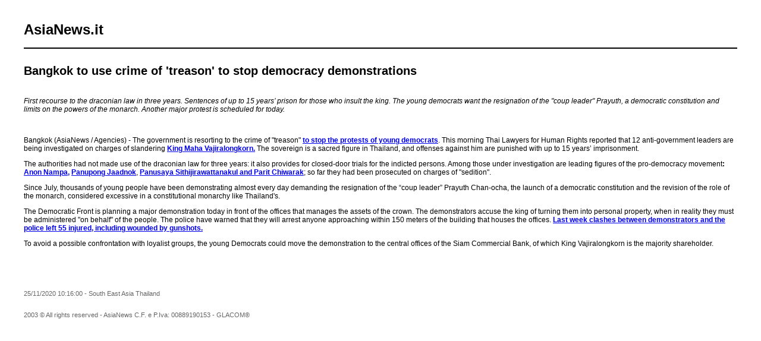

--- FILE ---
content_type: text/html; charset=UTF-8
request_url: https://www.asianews.it/index.php?l=en&idn=1&art=51683&mag=visualizzaperlastampa
body_size: 2044
content:

					
<!doctype html public "-//W3C//DTD HTML 4.01 Transitional//EN" "http://www.w3.org/TR/html4/loose.dtd"> 
<html>
	<head>
	  <title>Bangkok to use crime of 'treason' to stop democracy demonstrations</title>
	  <meta name="keywords" content="">
	  <meta name="OriginalPublicationDate" content="2020-11-25 10:16:00"> 
	  <meta name="UKFS_URL" content=""> 
	  <meta name="IFS_URL" content=""> 
	  <meta name="ROBOTS" content="NOINDEX,NOFOLLOW,NOARCHIVE"> 
	  <meta http-equiv="Content-Type" content="text/html;charset=UTF-8"> 
	  <link type="text/css" rel="stylesheet" href="https://www.asianews.it/./personalizzazione/tpl/files/print.css">
	</head>
	<body bgcolor="#ffffff" text="#000000" topmargin="0" leftmargin="0" marginheight="0" marginwidth="0">
		<div id="logo"><h1>AsiaNews.it</h1><!--<img src="https://www.asianews.it/./personalizzazione/tpl/files/testata-en.jpg">--></div>
		<hr style="color:black;border:1px solid black;">
		
		<div class="titolo">Bangkok to use crime of 'treason' to stop democracy demonstrations</div>
		
		<i><p>First recourse to the draconian law in three years. Sentences of up to 15 years&rsquo; prison for those who insult the king. The young democrats want the resignation of the "coup leader" Prayuth, a democratic constitution and limits on the powers of the monarch. Another major protest is scheduled for today.</p>
</i>
		<br>
		
		<p>Bangkok (AsiaNews / Agencies) - The government is resorting to the crime of "treason" <strong><a href="http://www.asianews.it/news-en/Thailand%E2%80%99s-Parliament-rejects-the-demands-of-the-pro-democracy-movement-51626.html">to stop the protests of young democrats</a></strong>. This morning Thai Lawyers for Human Rights reported that 12 anti-government leaders are being investigated on charges of slandering <strong><a href="http://www.asianews.it/news-en/Bangkok:-democracy-protesters-call-on-Berlin-to-investigate-Thai-king-51418.html">King Maha Vajiralongkorn.</a></strong> The sovereign is a sacred figure in Thailand, and offenses against him are punished with up to 15 years&rsquo; imprisonment.</p>

<p>The authorities had not made use of the draconian law for three years: it also provides for closed-door trials for the indicted persons. Among those under investigation are leading figures of the pro-democracy movement<strong>: <a href="http://www.asianews.it/news-en/Bangkok,-human-rights-lawyer-arrested-for-calling-for-reform-of-monarchy-50825.html">Anon Nampa,</a></strong> <strong><a href="http://www.asianews.it/news-en/Dozens-of-protesters-in-Bangkok-demand-the-release-of-two-pro-democracy-leaders-50750.html">Panupong Jaadnok</a></strong>, <strong><a href="http://www.asianews.it/news-en/Bangkok,-public-demonstrations-banned:-blow-to-the-democratic-movement-51309.html">Panusaya Sithijirawattanakul and Parit Chiwarak</a></strong>; so far they had been prosecuted on charges of "sedition".</p>

<p>Since July, thousands of young people have been demonstrating almost every day demanding the resignation of the &ldquo;coup leader&rdquo; Prayuth Chan-ocha, the launch of a democratic constitution and the revision of the role of the monarch, considered excessive in a constitutional monarchy like Thailand&#39;s.</p>

<p>The Democratic Front is planning a major demonstration today in front of the offices that manages the assets of the crown. The demonstrators accuse the king of turning them into personal property, when in reality they must be administered "on behalf" of the people. The police have warned that they will arrest anyone approaching within 150 meters of the building that houses the offices. <strong><a href="http://www.asianews.it/news-en/Prime-Minister-Prayuth-to-use-every-law-to-stop-anti-government-protests-51633.html">Last week clashes between demonstrators and the police left 55 injured, including wounded by gunshots.</a></strong></p>

<p>To avoid a possible confrontation with loyalist groups, the young Democrats could move the demonstration to the central offices of the Siam Commercial Bank, of which King Vajiralongkorn is the majority shareholder.</p>

<p>&nbsp;</p>

		<div class='images'>
			
			
			
			
		</div>
		<div class="footer">
			25/11/2020 10:16:00 - South East Asia Thailand  <br>
			
			
			<br><br>
			2003 &copy; All rights reserved - AsiaNews C.F. e P.Iva: 00889190153 - GLACOM&reg;
		</div>
	</body>
</html>
